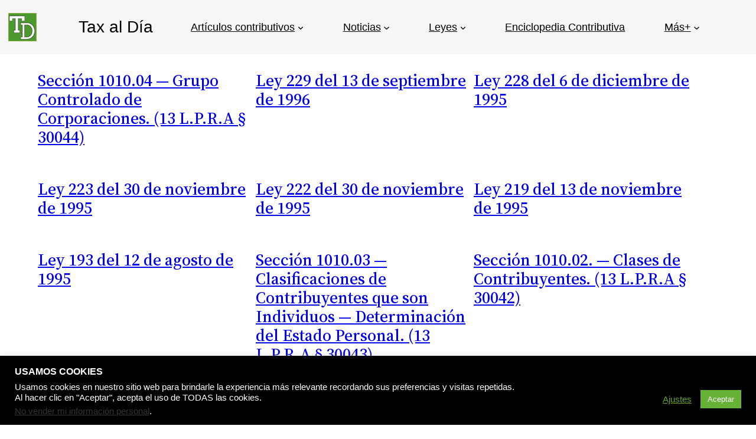

--- FILE ---
content_type: text/html; charset=UTF-8
request_url: https://www.taxaldia.com/legal/page/12/
body_size: 14666
content:
<!DOCTYPE html>
<html lang="es" prefix="og: https://ogp.me/ns#">
<head>
<title>Leyes, reglamentos y jurisprudencia contributiva &raquo; Page 12 of 13 &raquo; Tax al Día</title>
<meta charset="UTF-8" />
<meta name="viewport" content="width=device-width, initial-scale=1" />
<meta name="robots" content="follow, noindex"/>
<meta property="og:locale" content="es_ES" />
<meta property="og:type" content="article" />
<meta property="og:title" content="Leyes, reglamentos y jurisprudencia contributiva &raquo; Page 12 of 13 &raquo; Tax al Día" />
<meta property="og:url" content="https://www.taxaldia.com/legal/page/12/" />
<meta property="og:site_name" content="Tax al Día" />
<meta property="article:publisher" content="https://www.facebook.com/taxaldia" />
<meta property="og:image" content="https://www.taxaldia.com/storage/2021/01/Socialmedialogo_taxaldia.png" />
<meta property="og:image:secure_url" content="https://www.taxaldia.com/storage/2021/01/Socialmedialogo_taxaldia.png" />
<meta property="og:image:width" content="1200" />
<meta property="og:image:height" content="630" />
<meta property="og:image:type" content="image/png" />
<meta name="twitter:card" content="summary_large_image" />
<meta name="twitter:title" content="Leyes, reglamentos y jurisprudencia contributiva &raquo; Page 12 of 13 &raquo; Tax al Día" />
<meta name="twitter:site" content="@sirchristian123@gmail.com" />
<meta name="twitter:image" content="https://www.taxaldia.com/storage/2021/01/Socialmedialogo_taxaldia.png" />
<meta name="twitter:label1" content="Páginas" />
<meta name="twitter:data1" content="122" />
<script type="application/ld+json" class="rank-math-schema">{"@context":"https://schema.org","@graph":[{"@type":"BreadcrumbList","@id":"https://www.taxaldia.com/legal/page/12/#breadcrumb","itemListElement":[{"@type":"ListItem","position":"1","item":{"@id":"https://www.taxaldia.com","name":"Inicio"}},{"@type":"ListItem","position":"2","item":{"@id":"https://www.taxaldia.com/legal/","name":"Leyes, reglamentos y jurisprudencia contributiva"}}]}]}</script>
<link rel="alternate" type="application/rss+xml" title="Tax al Día &raquo; Feed" href="https://www.taxaldia.com/feed/" />
<link rel="alternate" type="application/rss+xml" title="Tax al Día &raquo; Feed de los comentarios" href="https://www.taxaldia.com/comments/feed/" />
<link rel="alternate" type="application/rss+xml" title="Tax al Día &raquo; Categoría Leyes, reglamentos y jurisprudencia contributiva del feed" href="https://www.taxaldia.com/legal/feed/" />
<style >
.wp-block-site-logo{box-sizing:border-box;line-height:0}.wp-block-site-logo a{display:inline-block;line-height:0}.wp-block-site-logo.is-default-size img{height:auto;width:120px}.wp-block-site-logo img{height:auto;max-width:100%}.wp-block-site-logo a,.wp-block-site-logo img{border-radius:inherit}.wp-block-site-logo.aligncenter{margin-left:auto;margin-right:auto;text-align:center}.wp-block-site-logo.is-style-rounded{border-radius:9999px}
</style>
<style >
.wp-block-site-title a{color:inherit}
.wp-block-site-title{font-family: var(--wp--preset--font-family--system-font);font-size: var(--wp--preset--font-size--medium);font-style: italic;font-weight: normal;line-height: var(--wp--custom--typography--line-height--normal);}
</style>
<style >
.wp-block-navigation .wp-block-navigation-item__label{overflow-wrap:break-word}.wp-block-navigation .wp-block-navigation-item__description{display:none}
</style>

<link rel="stylesheet" type="text/css" href="//www.taxaldia.com/core/cache/wpfc-minified/d5fjog4r/hkky7.css" media="all"/>
<style >
.wp-block-navigation a:where(:not(.wp-element-button)){color: inherit;}
</style>
<style >
.wp-block-columns{align-items:normal!important;box-sizing:border-box;display:flex;flex-wrap:wrap!important}@media (min-width:782px){.wp-block-columns{flex-wrap:nowrap!important}}.wp-block-columns.are-vertically-aligned-top{align-items:flex-start}.wp-block-columns.are-vertically-aligned-center{align-items:center}.wp-block-columns.are-vertically-aligned-bottom{align-items:flex-end}@media (max-width:781px){.wp-block-columns:not(.is-not-stacked-on-mobile)>.wp-block-column{flex-basis:100%!important}}@media (min-width:782px){.wp-block-columns:not(.is-not-stacked-on-mobile)>.wp-block-column{flex-basis:0;flex-grow:1}.wp-block-columns:not(.is-not-stacked-on-mobile)>.wp-block-column[style*=flex-basis]{flex-grow:0}}.wp-block-columns.is-not-stacked-on-mobile{flex-wrap:nowrap!important}.wp-block-columns.is-not-stacked-on-mobile>.wp-block-column{flex-basis:0;flex-grow:1}.wp-block-columns.is-not-stacked-on-mobile>.wp-block-column[style*=flex-basis]{flex-grow:0}:where(.wp-block-columns){margin-bottom:1.75em}:where(.wp-block-columns.has-background){padding:1.25em 2.375em}.wp-block-column{flex-grow:1;min-width:0;overflow-wrap:break-word;word-break:break-word}.wp-block-column.is-vertically-aligned-top{align-self:flex-start}.wp-block-column.is-vertically-aligned-center{align-self:center}.wp-block-column.is-vertically-aligned-bottom{align-self:flex-end}.wp-block-column.is-vertically-aligned-stretch{align-self:stretch}.wp-block-column.is-vertically-aligned-bottom,.wp-block-column.is-vertically-aligned-center,.wp-block-column.is-vertically-aligned-top{width:100%}
</style>
<style >
.wp-block-template-part.has-background{margin-bottom:0;margin-top:0;padding:1.25em 2.375em}
</style>
<style >
.wp-block-group{box-sizing:border-box}
</style>
<style >
:where(.wp-block-group.has-background){padding:1.25em 2.375em}
</style>
<style >
.wp-block-post-featured-image{margin-left:0;margin-right:0}.wp-block-post-featured-image a{display:block;height:100%}.wp-block-post-featured-image img{box-sizing:border-box;height:auto;max-width:100%;vertical-align:bottom;width:100%}.wp-block-post-featured-image.alignfull img,.wp-block-post-featured-image.alignwide img{width:100%}.wp-block-post-featured-image .wp-block-post-featured-image__overlay.has-background-dim{background-color:#000;inset:0;position:absolute}.wp-block-post-featured-image{position:relative}.wp-block-post-featured-image .wp-block-post-featured-image__overlay.has-background-gradient{background-color:transparent}.wp-block-post-featured-image .wp-block-post-featured-image__overlay.has-background-dim-0{opacity:0}.wp-block-post-featured-image .wp-block-post-featured-image__overlay.has-background-dim-10{opacity:.1}.wp-block-post-featured-image .wp-block-post-featured-image__overlay.has-background-dim-20{opacity:.2}.wp-block-post-featured-image .wp-block-post-featured-image__overlay.has-background-dim-30{opacity:.3}.wp-block-post-featured-image .wp-block-post-featured-image__overlay.has-background-dim-40{opacity:.4}.wp-block-post-featured-image .wp-block-post-featured-image__overlay.has-background-dim-50{opacity:.5}.wp-block-post-featured-image .wp-block-post-featured-image__overlay.has-background-dim-60{opacity:.6}.wp-block-post-featured-image .wp-block-post-featured-image__overlay.has-background-dim-70{opacity:.7}.wp-block-post-featured-image .wp-block-post-featured-image__overlay.has-background-dim-80{opacity:.8}.wp-block-post-featured-image .wp-block-post-featured-image__overlay.has-background-dim-90{opacity:.9}.wp-block-post-featured-image .wp-block-post-featured-image__overlay.has-background-dim-100{opacity:1}.wp-block-post-featured-image:where(.alignleft,.alignright){width:100%}
</style>
<style >
.wp-block-post-title{box-sizing:border-box;word-break:break-word}.wp-block-post-title a{display:inline-block}
.wp-block-post-title{font-family: var(--wp--preset--font-family--source-serif-pro);font-size: var(--wp--custom--typography--font-size--gigantic);font-weight: 300;line-height: var(--wp--custom--typography--line-height--tiny);}
</style>
<style >
.wp-block-post-template{list-style:none;margin-bottom:0;margin-top:0;max-width:100%;padding:0}.wp-block-post-template.wp-block-post-template{background:none}.wp-block-post-template.is-flex-container{display:flex;flex-direction:row;flex-wrap:wrap;gap:1.25em}.wp-block-post-template.is-flex-container>li{margin:0;width:100%}@media (min-width:600px){.wp-block-post-template.is-flex-container.is-flex-container.columns-2>li{width:calc(50% - .625em)}.wp-block-post-template.is-flex-container.is-flex-container.columns-3>li{width:calc(33.33333% - .83333em)}.wp-block-post-template.is-flex-container.is-flex-container.columns-4>li{width:calc(25% - .9375em)}.wp-block-post-template.is-flex-container.is-flex-container.columns-5>li{width:calc(20% - 1em)}.wp-block-post-template.is-flex-container.is-flex-container.columns-6>li{width:calc(16.66667% - 1.04167em)}}@media (max-width:600px){.wp-block-post-template-is-layout-grid.wp-block-post-template-is-layout-grid.wp-block-post-template-is-layout-grid.wp-block-post-template-is-layout-grid{grid-template-columns:1fr}}.wp-block-post-template-is-layout-constrained>li>.alignright,.wp-block-post-template-is-layout-flow>li>.alignright{-webkit-margin-start:2em;-webkit-margin-end:0;float:right;margin-inline-end:0;margin-inline-start:2em}.wp-block-post-template-is-layout-constrained>li>.alignleft,.wp-block-post-template-is-layout-flow>li>.alignleft{-webkit-margin-start:0;-webkit-margin-end:2em;float:left;margin-inline-end:2em;margin-inline-start:0}.wp-block-post-template-is-layout-constrained>li>.aligncenter,.wp-block-post-template-is-layout-flow>li>.aligncenter{-webkit-margin-start:auto;-webkit-margin-end:auto;margin-inline-end:auto;margin-inline-start:auto}
</style>
<style >
.wp-block-query-pagination>.wp-block-query-pagination-next,.wp-block-query-pagination>.wp-block-query-pagination-numbers,.wp-block-query-pagination>.wp-block-query-pagination-previous{margin-bottom:.5em;margin-right:.5em}.wp-block-query-pagination>.wp-block-query-pagination-next:last-child,.wp-block-query-pagination>.wp-block-query-pagination-numbers:last-child,.wp-block-query-pagination>.wp-block-query-pagination-previous:last-child{margin-right:0}.wp-block-query-pagination.is-content-justification-space-between>.wp-block-query-pagination-next:last-of-type{-webkit-margin-start:auto;margin-inline-start:auto}.wp-block-query-pagination.is-content-justification-space-between>.wp-block-query-pagination-previous:first-child{-webkit-margin-end:auto;margin-inline-end:auto}.wp-block-query-pagination .wp-block-query-pagination-previous-arrow{display:inline-block;margin-right:1ch}.wp-block-query-pagination .wp-block-query-pagination-previous-arrow:not(.is-arrow-chevron){transform:scaleX(1)}.wp-block-query-pagination .wp-block-query-pagination-next-arrow{display:inline-block;margin-left:1ch}.wp-block-query-pagination .wp-block-query-pagination-next-arrow:not(.is-arrow-chevron){transform:scaleX(1)}.wp-block-query-pagination.aligncenter{justify-content:center}
</style>
<style >
.is-small-text{font-size:.875em}.is-regular-text{font-size:1em}.is-large-text{font-size:2.25em}.is-larger-text{font-size:3em}.has-drop-cap:not(:focus):first-letter{float:left;font-size:8.4em;font-style:normal;font-weight:100;line-height:.68;margin:.05em .1em 0 0;text-transform:uppercase}body.rtl .has-drop-cap:not(:focus):first-letter{float:none;margin-left:.1em}p.has-drop-cap.has-background{overflow:hidden}p.has-background{padding:1.25em 2.375em}:where(p.has-text-color:not(.has-link-color)) a{color:inherit}p.has-text-align-left[style*="writing-mode:vertical-lr"],p.has-text-align-right[style*="writing-mode:vertical-rl"]{rotate:180deg}
</style>
<style >
h1.has-background,h2.has-background,h3.has-background,h4.has-background,h5.has-background,h6.has-background{padding:1.25em 2.375em}h1.has-text-align-left[style*=writing-mode]:where([style*=vertical-lr]),h1.has-text-align-right[style*=writing-mode]:where([style*=vertical-rl]),h2.has-text-align-left[style*=writing-mode]:where([style*=vertical-lr]),h2.has-text-align-right[style*=writing-mode]:where([style*=vertical-rl]),h3.has-text-align-left[style*=writing-mode]:where([style*=vertical-lr]),h3.has-text-align-right[style*=writing-mode]:where([style*=vertical-rl]),h4.has-text-align-left[style*=writing-mode]:where([style*=vertical-lr]),h4.has-text-align-right[style*=writing-mode]:where([style*=vertical-rl]),h5.has-text-align-left[style*=writing-mode]:where([style*=vertical-lr]),h5.has-text-align-right[style*=writing-mode]:where([style*=vertical-rl]),h6.has-text-align-left[style*=writing-mode]:where([style*=vertical-lr]),h6.has-text-align-right[style*=writing-mode]:where([style*=vertical-rl]){rotate:180deg}
</style>
<style >
:root{--wp-admin-theme-color:#007cba;--wp-admin-theme-color--rgb:0,124,186;--wp-admin-theme-color-darker-10:#006ba1;--wp-admin-theme-color-darker-10--rgb:0,107,161;--wp-admin-theme-color-darker-20:#005a87;--wp-admin-theme-color-darker-20--rgb:0,90,135;--wp-admin-border-width-focus:2px;--wp-block-synced-color:#7a00df;--wp-block-synced-color--rgb:122,0,223}@media (min-resolution:192dpi){:root{--wp-admin-border-width-focus:1.5px}}.wp-element-button{cursor:pointer}:root{--wp--preset--font-size--normal:16px;--wp--preset--font-size--huge:42px}:root .has-very-light-gray-background-color{background-color:#eee}:root .has-very-dark-gray-background-color{background-color:#313131}:root .has-very-light-gray-color{color:#eee}:root .has-very-dark-gray-color{color:#313131}:root .has-vivid-green-cyan-to-vivid-cyan-blue-gradient-background{background:linear-gradient(135deg,#00d084,#0693e3)}:root .has-purple-crush-gradient-background{background:linear-gradient(135deg,#34e2e4,#4721fb 50%,#ab1dfe)}:root .has-hazy-dawn-gradient-background{background:linear-gradient(135deg,#faaca8,#dad0ec)}:root .has-subdued-olive-gradient-background{background:linear-gradient(135deg,#fafae1,#67a671)}:root .has-atomic-cream-gradient-background{background:linear-gradient(135deg,#fdd79a,#004a59)}:root .has-nightshade-gradient-background{background:linear-gradient(135deg,#330968,#31cdcf)}:root .has-midnight-gradient-background{background:linear-gradient(135deg,#020381,#2874fc)}.has-regular-font-size{font-size:1em}.has-larger-font-size{font-size:2.625em}.has-normal-font-size{font-size:var(--wp--preset--font-size--normal)}.has-huge-font-size{font-size:var(--wp--preset--font-size--huge)}.has-text-align-center{text-align:center}.has-text-align-left{text-align:left}.has-text-align-right{text-align:right}#end-resizable-editor-section{display:none}.aligncenter{clear:both}.items-justified-left{justify-content:flex-start}.items-justified-center{justify-content:center}.items-justified-right{justify-content:flex-end}.items-justified-space-between{justify-content:space-between}.screen-reader-text{clip:rect(1px,1px,1px,1px);word-wrap:normal!important;border:0;-webkit-clip-path:inset(50%);clip-path:inset(50%);height:1px;margin:-1px;overflow:hidden;padding:0;position:absolute;width:1px}.screen-reader-text:focus{clip:auto!important;background-color:#ddd;-webkit-clip-path:none;clip-path:none;color:#444;display:block;font-size:1em;height:auto;left:5px;line-height:normal;padding:15px 23px 14px;text-decoration:none;top:5px;width:auto;z-index:100000}html :where(.has-border-color){border-style:solid}html :where([style*=border-top-color]){border-top-style:solid}html :where([style*=border-right-color]){border-right-style:solid}html :where([style*=border-bottom-color]){border-bottom-style:solid}html :where([style*=border-left-color]){border-left-style:solid}html :where([style*=border-width]){border-style:solid}html :where([style*=border-top-width]){border-top-style:solid}html :where([style*=border-right-width]){border-right-style:solid}html :where([style*=border-bottom-width]){border-bottom-style:solid}html :where([style*=border-left-width]){border-left-style:solid}html :where(img[class*=wp-image-]){height:auto;max-width:100%}:where(figure){margin:0 0 1em}html :where(.is-position-sticky){--wp-admin--admin-bar--position-offset:var(--wp-admin--admin-bar--height,0px)}@media screen and (max-width:600px){html :where(.is-position-sticky){--wp-admin--admin-bar--position-offset:0px}}
</style>

<link rel="stylesheet" type="text/css" href="//www.taxaldia.com/core/cache/wpfc-minified/ldulyt6m/hkky7.css" media="all"/>
<style >
body{--wp--preset--color--black: #000000;--wp--preset--color--cyan-bluish-gray: #abb8c3;--wp--preset--color--white: #ffffff;--wp--preset--color--pale-pink: #f78da7;--wp--preset--color--vivid-red: #cf2e2e;--wp--preset--color--luminous-vivid-orange: #ff6900;--wp--preset--color--luminous-vivid-amber: #fcb900;--wp--preset--color--light-green-cyan: #7bdcb5;--wp--preset--color--vivid-green-cyan: #00d084;--wp--preset--color--pale-cyan-blue: #8ed1fc;--wp--preset--color--vivid-cyan-blue: #0693e3;--wp--preset--color--vivid-purple: #9b51e0;--wp--preset--color--foreground: #000000;--wp--preset--color--background: #ffffff;--wp--preset--color--primary: #1a4548;--wp--preset--color--secondary: #ffe2c7;--wp--preset--color--tertiary: #F6F6F6;--wp--preset--gradient--vivid-cyan-blue-to-vivid-purple: linear-gradient(135deg,rgba(6,147,227,1) 0%,rgb(155,81,224) 100%);--wp--preset--gradient--light-green-cyan-to-vivid-green-cyan: linear-gradient(135deg,rgb(122,220,180) 0%,rgb(0,208,130) 100%);--wp--preset--gradient--luminous-vivid-amber-to-luminous-vivid-orange: linear-gradient(135deg,rgba(252,185,0,1) 0%,rgba(255,105,0,1) 100%);--wp--preset--gradient--luminous-vivid-orange-to-vivid-red: linear-gradient(135deg,rgba(255,105,0,1) 0%,rgb(207,46,46) 100%);--wp--preset--gradient--very-light-gray-to-cyan-bluish-gray: linear-gradient(135deg,rgb(238,238,238) 0%,rgb(169,184,195) 100%);--wp--preset--gradient--cool-to-warm-spectrum: linear-gradient(135deg,rgb(74,234,220) 0%,rgb(151,120,209) 20%,rgb(207,42,186) 40%,rgb(238,44,130) 60%,rgb(251,105,98) 80%,rgb(254,248,76) 100%);--wp--preset--gradient--blush-light-purple: linear-gradient(135deg,rgb(255,206,236) 0%,rgb(152,150,240) 100%);--wp--preset--gradient--blush-bordeaux: linear-gradient(135deg,rgb(254,205,165) 0%,rgb(254,45,45) 50%,rgb(107,0,62) 100%);--wp--preset--gradient--luminous-dusk: linear-gradient(135deg,rgb(255,203,112) 0%,rgb(199,81,192) 50%,rgb(65,88,208) 100%);--wp--preset--gradient--pale-ocean: linear-gradient(135deg,rgb(255,245,203) 0%,rgb(182,227,212) 50%,rgb(51,167,181) 100%);--wp--preset--gradient--electric-grass: linear-gradient(135deg,rgb(202,248,128) 0%,rgb(113,206,126) 100%);--wp--preset--gradient--midnight: linear-gradient(135deg,rgb(2,3,129) 0%,rgb(40,116,252) 100%);--wp--preset--gradient--vertical-secondary-to-tertiary: linear-gradient(to bottom,var(--wp--preset--color--secondary) 0%,var(--wp--preset--color--tertiary) 100%);--wp--preset--gradient--vertical-secondary-to-background: linear-gradient(to bottom,var(--wp--preset--color--secondary) 0%,var(--wp--preset--color--background) 100%);--wp--preset--gradient--vertical-tertiary-to-background: linear-gradient(to bottom,var(--wp--preset--color--tertiary) 0%,var(--wp--preset--color--background) 100%);--wp--preset--gradient--diagonal-primary-to-foreground: linear-gradient(to bottom right,var(--wp--preset--color--primary) 0%,var(--wp--preset--color--foreground) 100%);--wp--preset--gradient--diagonal-secondary-to-background: linear-gradient(to bottom right,var(--wp--preset--color--secondary) 50%,var(--wp--preset--color--background) 50%);--wp--preset--gradient--diagonal-background-to-secondary: linear-gradient(to bottom right,var(--wp--preset--color--background) 50%,var(--wp--preset--color--secondary) 50%);--wp--preset--gradient--diagonal-tertiary-to-background: linear-gradient(to bottom right,var(--wp--preset--color--tertiary) 50%,var(--wp--preset--color--background) 50%);--wp--preset--gradient--diagonal-background-to-tertiary: linear-gradient(to bottom right,var(--wp--preset--color--background) 50%,var(--wp--preset--color--tertiary) 50%);--wp--preset--font-size--small: 1rem;--wp--preset--font-size--medium: 1.125rem;--wp--preset--font-size--large: 1.75rem;--wp--preset--font-size--x-large: clamp(1.75rem, 3vw, 2.25rem);--wp--preset--font-family--system-font: -apple-system,BlinkMacSystemFont,"Segoe UI",Roboto,Oxygen-Sans,Ubuntu,Cantarell,"Helvetica Neue",sans-serif;--wp--preset--font-family--source-serif-pro: "Source Serif Pro", serif;--wp--preset--spacing--20: 0.44rem;--wp--preset--spacing--30: 0.67rem;--wp--preset--spacing--40: 1rem;--wp--preset--spacing--50: 1.5rem;--wp--preset--spacing--60: 2.25rem;--wp--preset--spacing--70: 3.38rem;--wp--preset--spacing--80: 5.06rem;--wp--preset--shadow--natural: 6px 6px 9px rgba(0, 0, 0, 0.2);--wp--preset--shadow--deep: 12px 12px 50px rgba(0, 0, 0, 0.4);--wp--preset--shadow--sharp: 6px 6px 0px rgba(0, 0, 0, 0.2);--wp--preset--shadow--outlined: 6px 6px 0px -3px rgba(255, 255, 255, 1), 6px 6px rgba(0, 0, 0, 1);--wp--preset--shadow--crisp: 6px 6px 0px rgba(0, 0, 0, 1);--wp--custom--spacing--small: max(1.25rem, 5vw);--wp--custom--spacing--medium: clamp(2rem, 8vw, calc(4 * var(--wp--style--block-gap)));--wp--custom--spacing--large: clamp(4rem, 10vw, 8rem);--wp--custom--spacing--outer: var(--wp--custom--spacing--small, 1.25rem);--wp--custom--typography--font-size--huge: clamp(2.25rem, 4vw, 2.75rem);--wp--custom--typography--font-size--gigantic: clamp(2.75rem, 6vw, 3.25rem);--wp--custom--typography--font-size--colossal: clamp(3.25rem, 8vw, 6.25rem);--wp--custom--typography--line-height--tiny: 1.15;--wp--custom--typography--line-height--small: 1.2;--wp--custom--typography--line-height--medium: 1.4;--wp--custom--typography--line-height--normal: 1.6;}body { margin: 0;--wp--style--global--content-size: 650px;--wp--style--global--wide-size: 1000px; }.wp-site-blocks > .alignleft { float: left; margin-right: 2em; }.wp-site-blocks > .alignright { float: right; margin-left: 2em; }.wp-site-blocks > .aligncenter { justify-content: center; margin-left: auto; margin-right: auto; }:where(.wp-site-blocks) > * { margin-block-start: 1.5rem; margin-block-end: 0; }:where(.wp-site-blocks) > :first-child:first-child { margin-block-start: 0; }:where(.wp-site-blocks) > :last-child:last-child { margin-block-end: 0; }body { --wp--style--block-gap: 1.5rem; }:where(body .is-layout-flow)  > :first-child:first-child{margin-block-start: 0;}:where(body .is-layout-flow)  > :last-child:last-child{margin-block-end: 0;}:where(body .is-layout-flow)  > *{margin-block-start: 1.5rem;margin-block-end: 0;}:where(body .is-layout-constrained)  > :first-child:first-child{margin-block-start: 0;}:where(body .is-layout-constrained)  > :last-child:last-child{margin-block-end: 0;}:where(body .is-layout-constrained)  > *{margin-block-start: 1.5rem;margin-block-end: 0;}:where(body .is-layout-flex) {gap: 1.5rem;}:where(body .is-layout-grid) {gap: 1.5rem;}body .is-layout-flow > .alignleft{float: left;margin-inline-start: 0;margin-inline-end: 2em;}body .is-layout-flow > .alignright{float: right;margin-inline-start: 2em;margin-inline-end: 0;}body .is-layout-flow > .aligncenter{margin-left: auto !important;margin-right: auto !important;}body .is-layout-constrained > .alignleft{float: left;margin-inline-start: 0;margin-inline-end: 2em;}body .is-layout-constrained > .alignright{float: right;margin-inline-start: 2em;margin-inline-end: 0;}body .is-layout-constrained > .aligncenter{margin-left: auto !important;margin-right: auto !important;}body .is-layout-constrained > :where(:not(.alignleft):not(.alignright):not(.alignfull)){max-width: var(--wp--style--global--content-size);margin-left: auto !important;margin-right: auto !important;}body .is-layout-constrained > .alignwide{max-width: var(--wp--style--global--wide-size);}body .is-layout-flex{display: flex;}body .is-layout-flex{flex-wrap: wrap;align-items: center;}body .is-layout-flex > *{margin: 0;}body .is-layout-grid{display: grid;}body .is-layout-grid > *{margin: 0;}body{background-color: var(--wp--preset--color--background);color: var(--wp--preset--color--foreground);font-family: var(--wp--preset--font-family--system-font);font-size: var(--wp--preset--font-size--medium);line-height: var(--wp--custom--typography--line-height--normal);padding-top: 0px;padding-right: 0px;padding-bottom: 0px;padding-left: 0px;}a:where(:not(.wp-element-button)){color: var(--wp--preset--color--foreground);text-decoration: underline;}h1{font-family: var(--wp--preset--font-family--source-serif-pro);font-size: var(--wp--custom--typography--font-size--colossal);font-weight: 300;line-height: var(--wp--custom--typography--line-height--tiny);}h2{font-family: var(--wp--preset--font-family--source-serif-pro);font-size: var(--wp--custom--typography--font-size--gigantic);font-weight: 300;line-height: var(--wp--custom--typography--line-height--small);}h3{font-family: var(--wp--preset--font-family--source-serif-pro);font-size: var(--wp--custom--typography--font-size--huge);font-weight: 300;line-height: var(--wp--custom--typography--line-height--tiny);}h4{font-family: var(--wp--preset--font-family--source-serif-pro);font-size: var(--wp--preset--font-size--x-large);font-weight: 300;line-height: var(--wp--custom--typography--line-height--tiny);}h5{font-family: var(--wp--preset--font-family--system-font);font-size: var(--wp--preset--font-size--medium);font-weight: 700;line-height: var(--wp--custom--typography--line-height--normal);text-transform: uppercase;}h6{font-family: var(--wp--preset--font-family--system-font);font-size: var(--wp--preset--font-size--medium);font-weight: 400;line-height: var(--wp--custom--typography--line-height--normal);text-transform: uppercase;}.wp-element-button, .wp-block-button__link{background-color: #32373c;border-width: 0;color: #fff;font-family: inherit;font-size: inherit;line-height: inherit;padding: calc(0.667em + 2px) calc(1.333em + 2px);text-decoration: none;}.has-black-color{color: var(--wp--preset--color--black) !important;}.has-cyan-bluish-gray-color{color: var(--wp--preset--color--cyan-bluish-gray) !important;}.has-white-color{color: var(--wp--preset--color--white) !important;}.has-pale-pink-color{color: var(--wp--preset--color--pale-pink) !important;}.has-vivid-red-color{color: var(--wp--preset--color--vivid-red) !important;}.has-luminous-vivid-orange-color{color: var(--wp--preset--color--luminous-vivid-orange) !important;}.has-luminous-vivid-amber-color{color: var(--wp--preset--color--luminous-vivid-amber) !important;}.has-light-green-cyan-color{color: var(--wp--preset--color--light-green-cyan) !important;}.has-vivid-green-cyan-color{color: var(--wp--preset--color--vivid-green-cyan) !important;}.has-pale-cyan-blue-color{color: var(--wp--preset--color--pale-cyan-blue) !important;}.has-vivid-cyan-blue-color{color: var(--wp--preset--color--vivid-cyan-blue) !important;}.has-vivid-purple-color{color: var(--wp--preset--color--vivid-purple) !important;}.has-foreground-color{color: var(--wp--preset--color--foreground) !important;}.has-background-color{color: var(--wp--preset--color--background) !important;}.has-primary-color{color: var(--wp--preset--color--primary) !important;}.has-secondary-color{color: var(--wp--preset--color--secondary) !important;}.has-tertiary-color{color: var(--wp--preset--color--tertiary) !important;}.has-black-background-color{background-color: var(--wp--preset--color--black) !important;}.has-cyan-bluish-gray-background-color{background-color: var(--wp--preset--color--cyan-bluish-gray) !important;}.has-white-background-color{background-color: var(--wp--preset--color--white) !important;}.has-pale-pink-background-color{background-color: var(--wp--preset--color--pale-pink) !important;}.has-vivid-red-background-color{background-color: var(--wp--preset--color--vivid-red) !important;}.has-luminous-vivid-orange-background-color{background-color: var(--wp--preset--color--luminous-vivid-orange) !important;}.has-luminous-vivid-amber-background-color{background-color: var(--wp--preset--color--luminous-vivid-amber) !important;}.has-light-green-cyan-background-color{background-color: var(--wp--preset--color--light-green-cyan) !important;}.has-vivid-green-cyan-background-color{background-color: var(--wp--preset--color--vivid-green-cyan) !important;}.has-pale-cyan-blue-background-color{background-color: var(--wp--preset--color--pale-cyan-blue) !important;}.has-vivid-cyan-blue-background-color{background-color: var(--wp--preset--color--vivid-cyan-blue) !important;}.has-vivid-purple-background-color{background-color: var(--wp--preset--color--vivid-purple) !important;}.has-foreground-background-color{background-color: var(--wp--preset--color--foreground) !important;}.has-background-background-color{background-color: var(--wp--preset--color--background) !important;}.has-primary-background-color{background-color: var(--wp--preset--color--primary) !important;}.has-secondary-background-color{background-color: var(--wp--preset--color--secondary) !important;}.has-tertiary-background-color{background-color: var(--wp--preset--color--tertiary) !important;}.has-black-border-color{border-color: var(--wp--preset--color--black) !important;}.has-cyan-bluish-gray-border-color{border-color: var(--wp--preset--color--cyan-bluish-gray) !important;}.has-white-border-color{border-color: var(--wp--preset--color--white) !important;}.has-pale-pink-border-color{border-color: var(--wp--preset--color--pale-pink) !important;}.has-vivid-red-border-color{border-color: var(--wp--preset--color--vivid-red) !important;}.has-luminous-vivid-orange-border-color{border-color: var(--wp--preset--color--luminous-vivid-orange) !important;}.has-luminous-vivid-amber-border-color{border-color: var(--wp--preset--color--luminous-vivid-amber) !important;}.has-light-green-cyan-border-color{border-color: var(--wp--preset--color--light-green-cyan) !important;}.has-vivid-green-cyan-border-color{border-color: var(--wp--preset--color--vivid-green-cyan) !important;}.has-pale-cyan-blue-border-color{border-color: var(--wp--preset--color--pale-cyan-blue) !important;}.has-vivid-cyan-blue-border-color{border-color: var(--wp--preset--color--vivid-cyan-blue) !important;}.has-vivid-purple-border-color{border-color: var(--wp--preset--color--vivid-purple) !important;}.has-foreground-border-color{border-color: var(--wp--preset--color--foreground) !important;}.has-background-border-color{border-color: var(--wp--preset--color--background) !important;}.has-primary-border-color{border-color: var(--wp--preset--color--primary) !important;}.has-secondary-border-color{border-color: var(--wp--preset--color--secondary) !important;}.has-tertiary-border-color{border-color: var(--wp--preset--color--tertiary) !important;}.has-vivid-cyan-blue-to-vivid-purple-gradient-background{background: var(--wp--preset--gradient--vivid-cyan-blue-to-vivid-purple) !important;}.has-light-green-cyan-to-vivid-green-cyan-gradient-background{background: var(--wp--preset--gradient--light-green-cyan-to-vivid-green-cyan) !important;}.has-luminous-vivid-amber-to-luminous-vivid-orange-gradient-background{background: var(--wp--preset--gradient--luminous-vivid-amber-to-luminous-vivid-orange) !important;}.has-luminous-vivid-orange-to-vivid-red-gradient-background{background: var(--wp--preset--gradient--luminous-vivid-orange-to-vivid-red) !important;}.has-very-light-gray-to-cyan-bluish-gray-gradient-background{background: var(--wp--preset--gradient--very-light-gray-to-cyan-bluish-gray) !important;}.has-cool-to-warm-spectrum-gradient-background{background: var(--wp--preset--gradient--cool-to-warm-spectrum) !important;}.has-blush-light-purple-gradient-background{background: var(--wp--preset--gradient--blush-light-purple) !important;}.has-blush-bordeaux-gradient-background{background: var(--wp--preset--gradient--blush-bordeaux) !important;}.has-luminous-dusk-gradient-background{background: var(--wp--preset--gradient--luminous-dusk) !important;}.has-pale-ocean-gradient-background{background: var(--wp--preset--gradient--pale-ocean) !important;}.has-electric-grass-gradient-background{background: var(--wp--preset--gradient--electric-grass) !important;}.has-midnight-gradient-background{background: var(--wp--preset--gradient--midnight) !important;}.has-vertical-secondary-to-tertiary-gradient-background{background: var(--wp--preset--gradient--vertical-secondary-to-tertiary) !important;}.has-vertical-secondary-to-background-gradient-background{background: var(--wp--preset--gradient--vertical-secondary-to-background) !important;}.has-vertical-tertiary-to-background-gradient-background{background: var(--wp--preset--gradient--vertical-tertiary-to-background) !important;}.has-diagonal-primary-to-foreground-gradient-background{background: var(--wp--preset--gradient--diagonal-primary-to-foreground) !important;}.has-diagonal-secondary-to-background-gradient-background{background: var(--wp--preset--gradient--diagonal-secondary-to-background) !important;}.has-diagonal-background-to-secondary-gradient-background{background: var(--wp--preset--gradient--diagonal-background-to-secondary) !important;}.has-diagonal-tertiary-to-background-gradient-background{background: var(--wp--preset--gradient--diagonal-tertiary-to-background) !important;}.has-diagonal-background-to-tertiary-gradient-background{background: var(--wp--preset--gradient--diagonal-background-to-tertiary) !important;}.has-small-font-size{font-size: var(--wp--preset--font-size--small) !important;}.has-medium-font-size{font-size: var(--wp--preset--font-size--medium) !important;}.has-large-font-size{font-size: var(--wp--preset--font-size--large) !important;}.has-x-large-font-size{font-size: var(--wp--preset--font-size--x-large) !important;}.has-system-font-font-family{font-family: var(--wp--preset--font-family--system-font) !important;}.has-source-serif-pro-font-family{font-family: var(--wp--preset--font-family--source-serif-pro) !important;}
.term-letters li{
display: inline;
list-style-image: none;
list-style-type: none;
padding-right: 2.5%;
justify-content: center;
}
.term-letters ul{
list-style-image: none;
list-style-type: none;
justify-content: center;
}
.featured-img-archive img{
width: 1000px;
height: 300px;
}
.sub-inc{
margin-left: 5%;
}
.sub-inc-inc{
margin-left: 10%;
}
.sub-inc-inc-inc{
margin-left: 15%;
}
.sub-inc-inc-inc-inc{
margin-left: 20%;
}
.sub-inc-inc-inc-inc-inc{
margin-left: 25%;
}
.sitettl a{
text-decoration: none;
}
</style>
<style >
.wp-elements-c339366d71c47f173208b9cdd95e1ad5 a{color:var(--wp--preset--color--foreground);}.wp-elements-dbc417a2f735653408eb997b5f6bc172 a{color:var(--wp--preset--color--foreground);}.wp-container-core-navigation-layout-1.wp-container-core-navigation-layout-1{flex-wrap:nowrap;gap:0;justify-content:space-between;}.wp-container-core-columns-layout-1.wp-container-core-columns-layout-1{flex-wrap:nowrap;}.wp-container-core-query-pagination-layout-1.wp-container-core-query-pagination-layout-1{justify-content:space-between;}.wp-elements-6897913f3ca7c17a5fdfd8fd3985a4ac a{color:var(--wp--preset--color--foreground);}.wp-container-core-columns-layout-2.wp-container-core-columns-layout-2{flex-wrap:nowrap;}.wp-elements-b97ffd0184a4eaddbc7674a1184ffe04 a{color:var(--wp--preset--color--background);}.wp-container-core-columns-layout-3.wp-container-core-columns-layout-3{flex-wrap:nowrap;}
</style>
<style >
.skip-link.screen-reader-text {
border: 0;
clip: rect(1px,1px,1px,1px);
clip-path: inset(50%);
height: 1px;
margin: -1px;
overflow: hidden;
padding: 0;
position: absolute !important;
width: 1px;
word-wrap: normal !important;
}
.skip-link.screen-reader-text:focus {
background-color: #eee;
clip: auto !important;
clip-path: none;
color: #444;
display: block;
font-size: 1em;
height: auto;
left: 5px;
line-height: normal;
padding: 15px 23px 14px;
text-decoration: none;
top: 5px;
width: auto;
z-index: 100000;
}
</style>







<link rel="stylesheet" type="text/css" href="//www.taxaldia.com/core/cache/wpfc-minified/95yzedpn/hud0k.css" media="all"/>
<style >
.tptn-left-thumbs a {
width: 48px;
height: 48px;
text-decoration: none;
}
.tptn-left-thumbs img {
width: 48px;
max-height: 48px;
margin: auto;
}
.tptn-left-thumbs .tptn_title {
width: 100%;
}
</style>


<link rel="stylesheet" type="text/css" href="//www.taxaldia.com/core/cache/wpfc-minified/k1jcsvqb/hud0k.css" media="all"/>
<script src='//www.taxaldia.com/core/cache/wpfc-minified/kblmqupk/hud0k.js' type="text/javascript"></script>




<script >
var Cli_Data = {"nn_cookie_ids":[],"cookielist":[],"non_necessary_cookies":[],"ccpaEnabled":"1","ccpaRegionBased":"","ccpaBarEnabled":"","strictlyEnabled":["necessary","obligatoire"],"ccpaType":"ccpa_gdpr","js_blocking":"","custom_integration":"","triggerDomRefresh":"","secure_cookies":""};
var cli_cookiebar_settings = {"animate_speed_hide":"500","animate_speed_show":"500","background":"#000000","border":"#b1a6a6c2","border_on":"","button_1_button_colour":"#66b237","button_1_button_hover":"#528e2c","button_1_link_colour":"#fff","button_1_as_button":"1","button_1_new_win":"","button_2_button_colour":"#333","button_2_button_hover":"#292929","button_2_link_colour":"#ffffff","button_2_as_button":"","button_2_hidebar":"","button_3_button_colour":"#000","button_3_button_hover":"#000000","button_3_link_colour":"#fff","button_3_as_button":"1","button_3_new_win":"","button_4_button_colour":"#000","button_4_button_hover":"#000000","button_4_link_colour":"#62a329","button_4_as_button":"","button_7_button_colour":"#61a229","button_7_button_hover":"#4e8221","button_7_link_colour":"#fff","button_7_as_button":"1","button_7_new_win":"","font_family":"inherit","header_fix":"","notify_animate_hide":"1","notify_animate_show":"1","notify_div_id":"#cookie-law-info-bar","notify_position_horizontal":"right","notify_position_vertical":"bottom","scroll_close":"","scroll_close_reload":"","accept_close_reload":"","reject_close_reload":"","showagain_tab":"","showagain_background":"#fff","showagain_border":"#000","showagain_div_id":"#cookie-law-info-again","showagain_x_position":"100px","text":"#ffffff","show_once_yn":"","show_once":"20000","logging_on":"","as_popup":"","popup_overlay":"","bar_heading_text":"Usamos Cookies","cookie_bar_as":"banner","popup_showagain_position":"bottom-right","widget_position":"left"};
var log_object = {"ajax_url":"https:\/\/www.taxaldia.com\/wp-admin\/admin-ajax.php"};
</script>
<script src='//www.taxaldia.com/core/cache/wpfc-minified/eh78m3en/hkky7.js' type="text/javascript"></script>

<script >
var ccpa_data = {"opt_out_prompt":"\u00bfRealmente quieres rechazar?","opt_out_confirm":"Confirmar","opt_out_cancel":"Cancelar"};
</script>
<script src='//www.taxaldia.com/core/cache/wpfc-minified/fr3d9fit/hkky7.js' type="text/javascript"></script>

<link rel="preconnect" href="https://fonts.googleapis.com">
<link rel="preconnect" href="https://fonts.gstatic.com">
<link href='https://fonts.googleapis.com/css2?display=swap&family=Open+Sans' rel='stylesheet'><script>
var lazyadsense=!1;
window.addEventListener("scroll",function(){(0!=document.documentElement.scrollTop&&!1===lazyadsense||0!=document.body.scrollTop&&!1===lazyadsense)&&(!function(){var e=document.createElement("script");
e.type="text/javascript",
e.async=!0,
e.crossorigin="anonymous",
e.src="https://pagead2.googlesyndication.com/pagead/js/adsbygoogle.js?client=ca-pub-3937580896223653";
var a=document.getElementsByTagName("script")[0];
a.parentNode.insertBefore(e,a)}(),
lazyadsense=!0)},!0); 
</script>
<script>
setTimeout(function(){  
var myAnalytics = document.createElement('script');
myAnalytics.setAttribute('src','https://www.googletagmanager.com/gtag/js?id=G-YXWR05NPVK');
document.head.appendChild(myAnalytics);
window.dataLayer = window.dataLayer || [];
function gtag(){dataLayer.push(arguments);}
gtag('js', new Date());
gtag('config', 'G-YXWR05NPVK');
},10000);
</script>		<script>
document.documentElement.className = document.documentElement.className.replace( 'no-js', 'js' );
</script>
<style>
.no-js img.lazyload { display: none; }
figure.wp-block-image img.lazyloading { min-width: 150px; }
.lazyload, .lazyloading { opacity: 0; }
.lazyloaded {
opacity: 1;
transition: opacity 400ms;
transition-delay: 0ms;
}
</style>
<style >
@font-face{font-family:"Source Serif Pro";font-style:normal;font-weight:200 900;font-display:fallback;src:url('https://www.taxaldia.com/core/views/70da61391b/assets/fonts/source-serif-pro/SourceSerif4Variable-Roman.ttf.woff2') format('woff2');font-stretch:normal;}
@font-face{font-family:"Source Serif Pro";font-style:italic;font-weight:200 900;font-display:fallback;src:url('https://www.taxaldia.com/core/views/70da61391b/assets/fonts/source-serif-pro/SourceSerif4Variable-Italic.ttf.woff2') format('woff2');font-stretch:normal;}
</style>
<link rel="icon" href="https://www.taxaldia.com/storage/2019/10/cropped-LOGOTAXALDIA_512-32x32.png" sizes="32x32" />
<link rel="icon" href="https://www.taxaldia.com/storage/2019/10/cropped-LOGOTAXALDIA_512-192x192.png" sizes="192x192" />
<link rel="apple-touch-icon" href="https://www.taxaldia.com/storage/2019/10/cropped-LOGOTAXALDIA_512-180x180.png" />
<meta name="msapplication-TileImage" content="https://www.taxaldia.com/storage/2019/10/cropped-LOGOTAXALDIA_512-270x270.png" />
<style  type="text/css">
p {color: #000000;font-family: 'Open Sans', sans-serif;font-style: normal;margin-left: 10px;margin-right: 10px;} h1 {} h2 {} h3 {} h4 {} h5 {} h6 {} 	</style>
</head>
<body class="archive paged category category-legal category-126 wp-custom-logo wp-embed-responsive paged-12 category-paged-12">
<div class="wp-site-blocks">
<div class="wp-block-group is-layout-constrained wp-block-group-is-layout-constrained" style="border-radius:2px;border-bottom-color:#c4cbd1;border-bottom-width:2px"><header class="alignfull wp-block-template-part">
<div class="wp-block-columns alignwide has-foreground-color has-tertiary-background-color has-text-color has-background has-link-color wp-elements-c339366d71c47f173208b9cdd95e1ad5 is-layout-flex wp-container-core-columns-layout-1 wp-block-columns-is-layout-flex" style="border-radius:2px;border-bottom-color:#c4cbd1;border-bottom-width:2px;padding-top:0.5%;padding-right:0.5%;padding-bottom:0.5%;padding-left:0.5%">
<div class="wp-block-column is-vertically-aligned-center is-layout-constrained wp-block-column-is-layout-constrained" style="padding-top:0;padding-right:0;padding-bottom:0;padding-left:0;flex-basis:5%"><div class="aligncenter is-style-default wp-block-site-logo"><a href="https://www.taxaldia.com/" class="custom-logo-link" rel="home"><img width="48" height="47"   alt="Tax al Día" decoding="async" data-srcset="https://www.taxaldia.com/storage/2019/10/cropped-cropped-LOGOTAXALDIA_512.png 512w, https://www.taxaldia.com/storage/2019/10/cropped-cropped-LOGOTAXALDIA_512-300x300.png 300w, https://www.taxaldia.com/storage/2019/10/cropped-cropped-LOGOTAXALDIA_512-150x150.png 150w, https://www.taxaldia.com/storage/2019/10/cropped-cropped-LOGOTAXALDIA_512-24x24.png 24w, https://www.taxaldia.com/storage/2019/10/cropped-cropped-LOGOTAXALDIA_512-36x36.png 36w, https://www.taxaldia.com/storage/2019/10/cropped-cropped-LOGOTAXALDIA_512-48x48.png 48w"  data-src="https://www.taxaldia.com/storage/2019/10/cropped-cropped-LOGOTAXALDIA_512.png" data-sizes="(max-width: 48px) 100vw, 48px" class="custom-logo lazyload" src="[data-uri]" /><noscript><img width="48" height="47" src="https://www.taxaldia.com/storage/2019/10/cropped-cropped-LOGOTAXALDIA_512.png" class="custom-logo" alt="Tax al Día" decoding="async" srcset="https://www.taxaldia.com/storage/2019/10/cropped-cropped-LOGOTAXALDIA_512.png 512w, https://www.taxaldia.com/storage/2019/10/cropped-cropped-LOGOTAXALDIA_512-300x300.png 300w, https://www.taxaldia.com/storage/2019/10/cropped-cropped-LOGOTAXALDIA_512-150x150.png 150w, https://www.taxaldia.com/storage/2019/10/cropped-cropped-LOGOTAXALDIA_512-24x24.png 24w, https://www.taxaldia.com/storage/2019/10/cropped-cropped-LOGOTAXALDIA_512-36x36.png 36w, https://www.taxaldia.com/storage/2019/10/cropped-cropped-LOGOTAXALDIA_512-48x48.png 48w" sizes="(max-width: 48px) 100vw, 48px" /></noscript></a></div></div>
<div class="wp-block-column is-vertically-aligned-center is-layout-constrained wp-block-column-is-layout-constrained" style="padding-top:0px;padding-right:0px;padding-bottom:0px;padding-left:0px;flex-basis:20%"><h1 style="font-style:normal;font-weight:500;line-height:1.5;" class="has-text-align-center has-link-color has-text-color has-foreground-color sitettl wp-block-site-title has-large-font-size wp-elements-dbc417a2f735653408eb997b5f6bc172"><a href="https://www.taxaldia.com" target="_self" rel="home">Tax al Día</a></h1></div>
<div class="wp-block-column is-vertically-aligned-center is-layout-flow wp-block-column-is-layout-flow" style="flex-basis:68%"><nav style="font-style:normal;font-weight:500;" class="is-responsive items-justified-space-between no-wrap wp-block-navigation is-content-justification-space-between is-nowrap is-layout-flex wp-container-core-navigation-layout-1 wp-block-navigation-is-layout-flex" aria-label="Navigation" 
data-wp-interactive
data-wp-context='{"core":{"navigation":{"overlayOpenedBy":[],"type":"overlay","roleAttribute":"","ariaLabel":"Men\u00fa"}}}'
><button aria-haspopup="true" aria-label="Open menu" class="wp-block-navigation__responsive-container-open " 
data-wp-on--click="actions.core.navigation.openMenuOnClick"
data-wp-on--keydown="actions.core.navigation.handleMenuKeydown"
><svg width="24" height="24" xmlns="http://www.w3.org/2000/svg" viewBox="0 0 24 24"><path d="M5 5v1.5h14V5H5zm0 7.8h14v-1.5H5v1.5zM5 19h14v-1.5H5V19z" /></svg></button>
<div class="wp-block-navigation__responsive-container  " style="" id="modal-1" 
data-wp-class--has-modal-open="selectors.core.navigation.isMenuOpen"
data-wp-class--is-menu-open="selectors.core.navigation.isMenuOpen"
data-wp-effect="effects.core.navigation.initMenu"
data-wp-on--keydown="actions.core.navigation.handleMenuKeydown"
data-wp-on--focusout="actions.core.navigation.handleMenuFocusout"
tabindex="-1"
>
<div class="wp-block-navigation__responsive-close" tabindex="-1">
<div class="wp-block-navigation__responsive-dialog" 
data-wp-bind--aria-modal="selectors.core.navigation.ariaModal"
data-wp-bind--aria-label="selectors.core.navigation.ariaLabel"
data-wp-bind--role="selectors.core.navigation.roleAttribute"
data-wp-effect="effects.core.navigation.focusFirstElement"
>
<button aria-label="Close menu" class="wp-block-navigation__responsive-container-close" 
data-wp-on--click="actions.core.navigation.closeMenuOnClick"
><svg xmlns="http://www.w3.org/2000/svg" viewBox="0 0 24 24" width="24" height="24" aria-hidden="true" focusable="false"><path d="M13 11.8l6.1-6.3-1-1-6.1 6.2-6.1-6.2-1 1 6.1 6.3-6.5 6.7 1 1 6.5-6.6 6.5 6.6 1-1z"></path></svg></button>
<div class="wp-block-navigation__responsive-container-content" id="modal-1-content">
<ul style="font-style:normal;font-weight:500;" class="wp-block-navigation__container is-responsive items-justified-space-between no-wrap wp-block-navigation"><li data-wp-context="{ &quot;core&quot;: { &quot;navigation&quot;: { &quot;submenuOpenedBy&quot;: {}, &quot;type&quot;: &quot;submenu&quot; } } }" data-wp-effect="effects.core.navigation.initMenu" data-wp-interactive data-wp-on--focusout="actions.core.navigation.handleMenuFocusout" data-wp-on--keydown="actions.core.navigation.handleMenuKeydown" data-wp-on--mouseenter="actions.core.navigation.openMenuOnHover" data-wp-on--mouseleave="actions.core.navigation.closeMenuOnHover" tabindex="-1" class=" wp-block-navigation-item has-child open-on-hover-click wp-block-navigation-submenu"><a class="wp-block-navigation-item__content" href="https://www.taxaldia.com/articulos-contributivos/">Artículos contributivos</a><button data-wp-bind--aria-expanded="selectors.core.navigation.isMenuOpen" data-wp-on--click="actions.core.navigation.toggleMenuOnClick" aria-label="Artículos contributivos submenu" class="wp-block-navigation__submenu-icon wp-block-navigation-submenu__toggle" aria-expanded="false"><svg xmlns="http://www.w3.org/2000/svg" width="12" height="12" viewBox="0 0 12 12" fill="none" aria-hidden="true" focusable="false"><path d="M1.50002 4L6.00002 8L10.5 4" stroke-width="1.5"></path></svg></button><ul data-wp-on--focus="actions.core.navigation.openMenuOnFocus" class="wp-block-navigation__submenu-container wp-block-navigation-submenu"><li class=" wp-block-navigation-item wp-block-navigation-link"><a class="wp-block-navigation-item__content"  href="https://www.taxaldia.com/articulos-contributivos/articulos-contributivos-puerto-rico/"><span class="wp-block-navigation-item__label">Artículos Contributivos de Puerto Rico</span></a></li></ul></li><li data-wp-context="{ &quot;core&quot;: { &quot;navigation&quot;: { &quot;submenuOpenedBy&quot;: {}, &quot;type&quot;: &quot;submenu&quot; } } }" data-wp-effect="effects.core.navigation.initMenu" data-wp-interactive data-wp-on--focusout="actions.core.navigation.handleMenuFocusout" data-wp-on--keydown="actions.core.navigation.handleMenuKeydown" data-wp-on--mouseenter="actions.core.navigation.openMenuOnHover" data-wp-on--mouseleave="actions.core.navigation.closeMenuOnHover" tabindex="-1" class=" wp-block-navigation-item has-child open-on-hover-click wp-block-navigation-submenu"><a class="wp-block-navigation-item__content" href="https://www.taxaldia.com/noticias/">Noticias</a><button data-wp-bind--aria-expanded="selectors.core.navigation.isMenuOpen" data-wp-on--click="actions.core.navigation.toggleMenuOnClick" aria-label="Noticias submenu" class="wp-block-navigation__submenu-icon wp-block-navigation-submenu__toggle" aria-expanded="false"><svg xmlns="http://www.w3.org/2000/svg" width="12" height="12" viewBox="0 0 12 12" fill="none" aria-hidden="true" focusable="false"><path d="M1.50002 4L6.00002 8L10.5 4" stroke-width="1.5"></path></svg></button><ul data-wp-on--focus="actions.core.navigation.openMenuOnFocus" class="wp-block-navigation__submenu-container wp-block-navigation-submenu"><li class=" wp-block-navigation-item wp-block-navigation-link"><a class="wp-block-navigation-item__content"  href="https://www.taxaldia.com/noticias/noticias-de-puerto-rico/"><span class="wp-block-navigation-item__label">Noticias de Puerto Rico</span></a></li></ul></li><li data-wp-context="{ &quot;core&quot;: { &quot;navigation&quot;: { &quot;submenuOpenedBy&quot;: {}, &quot;type&quot;: &quot;submenu&quot; } } }" data-wp-effect="effects.core.navigation.initMenu" data-wp-interactive data-wp-on--focusout="actions.core.navigation.handleMenuFocusout" data-wp-on--keydown="actions.core.navigation.handleMenuKeydown" data-wp-on--mouseenter="actions.core.navigation.openMenuOnHover" data-wp-on--mouseleave="actions.core.navigation.closeMenuOnHover" tabindex="-1" class=" wp-block-navigation-item has-child open-on-hover-click wp-block-navigation-submenu"><a class="wp-block-navigation-item__content" href="https://www.taxaldia.com/legal" rel="https://www.taxaldia.com/legal" title="Leyes">Leyes</a><button data-wp-bind--aria-expanded="selectors.core.navigation.isMenuOpen" data-wp-on--click="actions.core.navigation.toggleMenuOnClick" aria-label="Leyes submenu" class="wp-block-navigation__submenu-icon wp-block-navigation-submenu__toggle" aria-expanded="false"><svg xmlns="http://www.w3.org/2000/svg" width="12" height="12" viewBox="0 0 12 12" fill="none" aria-hidden="true" focusable="false"><path d="M1.50002 4L6.00002 8L10.5 4" stroke-width="1.5"></path></svg></button><ul data-wp-on--focus="actions.core.navigation.openMenuOnFocus" class="wp-block-navigation__submenu-container wp-block-navigation-submenu"><li class=" wp-block-navigation-item wp-block-navigation-link"><a class="wp-block-navigation-item__content"  href="https://www.taxaldia.com/legal/ley/"><span class="wp-block-navigation-item__label">Leyes Contributivas</span></a></li><li class=" wp-block-navigation-item wp-block-navigation-link"><a class="wp-block-navigation-item__content"  href="https://www.taxaldia.com/legal/cri-pr/"><span class="wp-block-navigation-item__label">Código de Rentas Internas</span></a></li></ul></li><li class=" wp-block-navigation-item wp-block-navigation-link"><a class="wp-block-navigation-item__content"  href="https://www.taxaldia.com/enciclopedia-contributiva/"><span class="wp-block-navigation-item__label">Enciclopedia Contributiva</span></a></li><li data-wp-context="{ &quot;core&quot;: { &quot;navigation&quot;: { &quot;submenuOpenedBy&quot;: {}, &quot;type&quot;: &quot;submenu&quot; } } }" data-wp-effect="effects.core.navigation.initMenu" data-wp-interactive data-wp-on--focusout="actions.core.navigation.handleMenuFocusout" data-wp-on--keydown="actions.core.navigation.handleMenuKeydown" data-wp-on--mouseenter="actions.core.navigation.openMenuOnHover" data-wp-on--mouseleave="actions.core.navigation.closeMenuOnHover" tabindex="-1" class=" wp-block-navigation-item has-child open-on-hover-click wp-block-navigation-submenu"><a class="wp-block-navigation-item__content" href="https://www.taxaldia.com/calculadoras/">Más+</a><button data-wp-bind--aria-expanded="selectors.core.navigation.isMenuOpen" data-wp-on--click="actions.core.navigation.toggleMenuOnClick" aria-label="Más+ submenu" class="wp-block-navigation__submenu-icon wp-block-navigation-submenu__toggle" aria-expanded="false"><svg xmlns="http://www.w3.org/2000/svg" width="12" height="12" viewBox="0 0 12 12" fill="none" aria-hidden="true" focusable="false"><path d="M1.50002 4L6.00002 8L10.5 4" stroke-width="1.5"></path></svg></button><ul data-wp-on--focus="actions.core.navigation.openMenuOnFocus" class="wp-block-navigation__submenu-container wp-block-navigation-submenu"><li class=" wp-block-navigation-item wp-block-navigation-link"><a class="wp-block-navigation-item__content"  href="https://www.taxaldia.com/calculadoras/"><span class="wp-block-navigation-item__label">Calculadoras</span></a></li><li class=" wp-block-navigation-item wp-block-navigation-link"><a class="wp-block-navigation-item__content"  href="https://www.taxaldia.com/quizzes/"><span class="wp-block-navigation-item__label">Quizzes</span></a></li></ul></li></ul>
</div>
</div>
</div>
</div></nav></div>
</div>
</header></div>
<main class="wp-block-query alignwide is-layout-flow wp-block-query-is-layout-flow"><ul class="is-flex-container columns-3 featured-img-archive wp-block-post-template is-layout-flow wp-block-post-template-is-layout-flow"><li class="wp-block-post post-4146 page type-page status-publish hentry category-codigos category-legal">
<h3 style="font-style:normal;font-weight:500;" class="alignwide wp-block-post-title has-large-font-size"><a href="https://www.taxaldia.com/legal/cri-pr/subtitulo-a/capitulo-1/seccion-1010-04/" target="_self" >Sección 1010.04 — Grupo Controlado de Corporaciones. (13 L.P.R.A § 30044)</a></h3>
</li><li class="wp-block-post post-4136 page type-page status-publish hentry category-ley category-legal">
<h3 style="font-style:normal;font-weight:500;" class="alignwide wp-block-post-title has-large-font-size"><a href="https://www.taxaldia.com/legal/ley/229-1996/" target="_self" >Ley 229 del 13 de septiembre de 1996</a></h3>
</li><li class="wp-block-post post-4132 page type-page status-publish hentry category-ley category-legal">
<h3 style="font-style:normal;font-weight:500;" class="alignwide wp-block-post-title has-large-font-size"><a href="https://www.taxaldia.com/legal/ley/228-1995/" target="_self" >Ley 228 del 6 de diciembre de 1995</a></h3>
</li><li class="wp-block-post post-4053 page type-page status-publish hentry category-ley category-legal">
<h3 style="font-style:normal;font-weight:500;" class="alignwide wp-block-post-title has-large-font-size"><a href="https://www.taxaldia.com/legal/ley/223-1995/" target="_self" >Ley 223 del 30 de noviembre de 1995</a></h3>
</li><li class="wp-block-post post-4049 page type-page status-publish hentry category-ley category-legal">
<h3 style="font-style:normal;font-weight:500;" class="alignwide wp-block-post-title has-large-font-size"><a href="https://www.taxaldia.com/legal/ley/222-1995/" target="_self" >Ley 222 del 30 de noviembre de 1995</a></h3>
</li><li class="wp-block-post post-4046 page type-page status-publish hentry category-ley category-legal">
<h3 style="font-style:normal;font-weight:500;" class="alignwide wp-block-post-title has-large-font-size"><a href="https://www.taxaldia.com/legal/ley/219-1995/" target="_self" >Ley 219 del 13 de noviembre de 1995</a></h3>
</li><li class="wp-block-post post-4002 page type-page status-publish hentry category-ley category-legal">
<h3 style="font-style:normal;font-weight:500;" class="alignwide wp-block-post-title has-large-font-size"><a href="https://www.taxaldia.com/legal/ley/193-1995/" target="_self" >Ley 193 del 12 de agosto de 1995</a></h3>
</li><li class="wp-block-post post-3999 page type-page status-publish hentry category-codigos category-legal">
<h3 style="font-style:normal;font-weight:500;" class="alignwide wp-block-post-title has-large-font-size"><a href="https://www.taxaldia.com/legal/cri-pr/subtitulo-a/capitulo-1/seccion-1010-03/" target="_self" >Sección 1010.03 — Clasificaciones de Contribuyentes que son Individuos — Determinación del Estado Personal. (13 L.P.R.A § 30043)</a></h3>
</li><li class="wp-block-post post-3988 page type-page status-publish hentry category-codigos category-legal">
<h3 style="font-style:normal;font-weight:500;" class="alignwide wp-block-post-title has-large-font-size"><a href="https://www.taxaldia.com/legal/cri-pr/subtitulo-a/capitulo-1/seccion-1010-02/" target="_self" >Sección 1010.02. — Clases de Contribuyentes. (13 L.P.R.A § 30042)</a></h3>
</li><li class="wp-block-post post-3949 page type-page status-publish hentry category-codigos category-legal">
<h3 style="font-style:normal;font-weight:500;" class="alignwide wp-block-post-title has-large-font-size"><a href="https://www.taxaldia.com/legal/cri-pr/subtitulo-a/capitulo-1/seccion-1010-01/" target="_self" >Sección 1010.01. — Definiciones. (13 L.P.R.A § 30041)</a></h3>
</li></ul>
<nav class="alignwide wp-block-query-pagination is-content-justification-space-between is-layout-flex wp-container-core-query-pagination-layout-1 wp-block-query-pagination-is-layout-flex" aria-label="Pagination">
<a href="https://www.taxaldia.com/legal/page/11/" class="wp-block-query-pagination-previous has-small-font-size"><span class='wp-block-query-pagination-previous-arrow is-arrow-arrow' aria-hidden='true'>←</span>Atras</a>
<div class="wp-block-query-pagination-numbers"><a class="page-numbers" href="https://www.taxaldia.com/legal/">1</a>
<span class="page-numbers dots">&hellip;</span>
<a class="page-numbers" href="https://www.taxaldia.com/legal/page/10/">10</a>
<a class="page-numbers" href="https://www.taxaldia.com/legal/page/11/">11</a>
<span aria-current="page" class="page-numbers current">12</span>
<a class="page-numbers" href="https://www.taxaldia.com/legal/page/13/">13</a></div>
<a href="https://www.taxaldia.com/legal/page/13/" class="wp-block-query-pagination-next has-small-font-size">Siguiente<span class='wp-block-query-pagination-next-arrow is-arrow-arrow' aria-hidden='true'>→</span></a>
</nav></main>
<footer class="wp-block-template-part">
<div class="wp-block-group is-layout-flow wp-block-group-is-layout-flow">
<div class="wp-block-columns alignfull is-layout-flex wp-container-core-columns-layout-3 wp-block-columns-is-layout-flex">
<div class="wp-block-column is-layout-flow wp-block-column-is-layout-flow" style="flex-basis:100%">
<div class="wp-block-group has-foreground-color has-tertiary-background-color has-text-color has-background has-link-color wp-elements-6897913f3ca7c17a5fdfd8fd3985a4ac is-layout-flow wp-block-group-is-layout-flow" style="border-radius:2px;border-top-color:#c4cbd1;border-top-width:2px;margin-top:0px;margin-bottom:0px">
<div class="wp-block-columns is-layout-flex wp-container-core-columns-layout-2 wp-block-columns-is-layout-flex">
<div class="wp-block-column is-layout-flow wp-block-column-is-layout-flow"><div class="is-default-size wp-block-site-logo"><a href="https://www.taxaldia.com/" class="custom-logo-link" rel="home"><img width="512" height="511"   alt="Tax al Día" decoding="async" fetchpriority="high" data-srcset="https://www.taxaldia.com/storage/2019/10/cropped-cropped-LOGOTAXALDIA_512.png 512w, https://www.taxaldia.com/storage/2019/10/cropped-cropped-LOGOTAXALDIA_512-300x300.png 300w, https://www.taxaldia.com/storage/2019/10/cropped-cropped-LOGOTAXALDIA_512-150x150.png 150w, https://www.taxaldia.com/storage/2019/10/cropped-cropped-LOGOTAXALDIA_512-24x24.png 24w, https://www.taxaldia.com/storage/2019/10/cropped-cropped-LOGOTAXALDIA_512-36x36.png 36w, https://www.taxaldia.com/storage/2019/10/cropped-cropped-LOGOTAXALDIA_512-48x48.png 48w"  data-src="https://www.taxaldia.com/storage/2019/10/cropped-cropped-LOGOTAXALDIA_512.png" data-sizes="(max-width: 512px) 100vw, 512px" class="custom-logo lazyload" src="[data-uri]" /><noscript><img width="512" height="511" src="https://www.taxaldia.com/storage/2019/10/cropped-cropped-LOGOTAXALDIA_512.png" class="custom-logo" alt="Tax al Día" decoding="async" fetchpriority="high" srcset="https://www.taxaldia.com/storage/2019/10/cropped-cropped-LOGOTAXALDIA_512.png 512w, https://www.taxaldia.com/storage/2019/10/cropped-cropped-LOGOTAXALDIA_512-300x300.png 300w, https://www.taxaldia.com/storage/2019/10/cropped-cropped-LOGOTAXALDIA_512-150x150.png 150w, https://www.taxaldia.com/storage/2019/10/cropped-cropped-LOGOTAXALDIA_512-24x24.png 24w, https://www.taxaldia.com/storage/2019/10/cropped-cropped-LOGOTAXALDIA_512-36x36.png 36w, https://www.taxaldia.com/storage/2019/10/cropped-cropped-LOGOTAXALDIA_512-48x48.png 48w" sizes="(max-width: 512px) 100vw, 512px" /></noscript></a></div>
<h2 style="font-size:36px;font-style:normal;font-weight:500;" class="has-text-align-left wp-block-site-title">Tax al Día</h2></div>
<div class="wp-block-column is-vertically-aligned-center is-layout-flow wp-block-column-is-layout-flow">
<p class="has-text-align-left has-foreground-color has-text-color"><a href="https://www.taxaldia.com/sobre-nosotros/">Sobre Nosotros</a></p>
<p><a href="https://www.taxaldia.com/contacto">Contacto</a></p>
</div>
</div>
<div class="wp-block-group is-layout-flow wp-block-group-is-layout-flow">
<h5 class="wp-block-heading has-text-align-center" id="disclaimer">disclaimer</h5>
<p class="has-text-align-left has-foreground-color has-text-color">Los artículos y las herramientas en esta página web son solo para propósitos informativos y no tienen ningún peso de ley. Favor referirse a la Ley oficial. Dichos artículos tampoco están diseñados para proveer orientación contributiva individualizada, personal ni grupal. Favor de buscar orientación con un CPA o un experto en contribuciones antes de tomar una decisión sobre lo leído en Tax al Día. Tax al Día ni sus autores se hacen responsable por cualquier resultado que haya sucedido al tomar algo de los artículos o sus herramientas y que haya resultado ser una mala interpretación. Sin embargo, se ha hecho todo el esfuerzo para que la interpretación sea una correcta.</p>
<p class="has-text-align-left has-foreground-color has-text-color has-link-color wp-elements-b97ffd0184a4eaddbc7674a1184ffe04"><strong>Copyright 2023 &#8211; Tax al Día</strong> | <a href="https://www.taxaldia.com/politica-de-privacidad/">Política de Privacidad</a></p>
</div>
</div>
</div>
</div>
</div>
</footer></div>
<div id="cookie-law-info-bar" data-nosnippet="true"><h5 class="cli_messagebar_head">Usamos Cookies</h5><span><div class="cli-bar-container cli-style-v2"><div class="cli-bar-message">Usamos cookies en nuestro sitio web para brindarle la experiencia más relevante recordando sus preferencias y visitas repetidas. Al hacer clic en "Aceptar", acepta el uso de TODAS las cookies.</br><div class="wt-cli-ccpa-element"> <a style="color:#333333" class="wt-cli-ccpa-opt-out">No vender mi información personal</a>.</div></div><div class="cli-bar-btn_container"><a role='button' class="cli_settings_button" style="margin:0px 10px 0px 5px">Ajustes</a><a role='button' data-cli_action="accept" id="cookie_action_close_header" class="medium cli-plugin-button cli-plugin-main-button cookie_action_close_header cli_action_button wt-cli-accept-btn">Aceptar</a></div></div></span></div><div id="cookie-law-info-again" data-nosnippet="true"><span id="cookie_hdr_showagain">Privacy &amp; Cookies Policy</span></div><div class="cli-modal" data-nosnippet="true" id="cliSettingsPopup" tabindex="-1" role="dialog" aria-labelledby="cliSettingsPopup" aria-hidden="true">
<div class="cli-modal-dialog" role="document">
<div class="cli-modal-content cli-bar-popup">
<button type="button" class="cli-modal-close" id="cliModalClose">
<svg class="" viewBox="0 0 24 24"><path d="M19 6.41l-1.41-1.41-5.59 5.59-5.59-5.59-1.41 1.41 5.59 5.59-5.59 5.59 1.41 1.41 5.59-5.59 5.59 5.59 1.41-1.41-5.59-5.59z"></path><path d="M0 0h24v24h-24z" fill="none"></path></svg>
<span class="wt-cli-sr-only">Cerrar</span>
</button>
<div class="cli-modal-body">
<div class="cli-container-fluid cli-tab-container">
<div class="cli-row">
<div class="cli-col-12 cli-align-items-stretch cli-px-0">
<div class="cli-privacy-overview">
<h4>Privacy Overview</h4>				<div class="cli-privacy-content">
<div class="cli-privacy-content-text">This website uses cookies to improve your experience while you navigate through the website. Out of these cookies, the cookies that are categorized as necessary are stored on your browser as they are essential for the working of basic functionalities of the website. We also use third-party cookies that help us analyze and understand how you use this website. These cookies will be stored in your browser only with your consent. You also have the option to opt-out of these cookies. But opting out of some of these cookies may have an effect on your browsing experience.</div>
</div>
<a class="cli-privacy-readmore" aria-label="Mostrar más" role="button" data-readmore-text="Mostrar más" data-readless-text="Mostrar menos"></a>			</div>
</div>
<div class="cli-col-12 cli-align-items-stretch cli-px-0 cli-tab-section-container">
<div class="cli-tab-section">
<div class="cli-tab-header">
<a role="button" tabindex="0" class="cli-nav-link cli-settings-mobile" data-target="necessary" data-toggle="cli-toggle-tab">
Necessary							</a>
<div class="wt-cli-necessary-checkbox">
<input type="checkbox" class="cli-user-preference-checkbox"  id="wt-cli-checkbox-necessary" data-id="checkbox-necessary" checked="checked"  />
<label class="form-check-label" for="wt-cli-checkbox-necessary">Necessary</label>
</div>
<span class="cli-necessary-caption">Siempre activado</span>
</div>
<div class="cli-tab-content">
<div class="cli-tab-pane cli-fade" data-id="necessary">
<div class="wt-cli-cookie-description">
Necessary cookies are absolutely essential for the website to function properly. This category only includes cookies that ensures basic functionalities and security features of the website. These cookies do not store any personal information.								</div>
</div>
</div>
</div>
<div class="cli-tab-section">
<div class="cli-tab-header">
<a role="button" tabindex="0" class="cli-nav-link cli-settings-mobile" data-target="non-necessary" data-toggle="cli-toggle-tab">
Non-necessary							</a>
<div class="cli-switch">
<input type="checkbox" id="wt-cli-checkbox-non-necessary" class="cli-user-preference-checkbox"  data-id="checkbox-non-necessary" checked='checked' />
<label for="wt-cli-checkbox-non-necessary" class="cli-slider" data-cli-enable="Activado" data-cli-disable="Desactivado"><span class="wt-cli-sr-only">Non-necessary</span></label>
</div>
</div>
<div class="cli-tab-content">
<div class="cli-tab-pane cli-fade" data-id="non-necessary">
<div class="wt-cli-cookie-description">
Any cookies that may not be particularly necessary for the website to function and is used specifically to collect user personal data via analytics, ads, other embedded contents are termed as non-necessary cookies. It is mandatory to procure user consent prior to running these cookies on your website.								</div>
</div>
</div>
</div>
</div>
</div>
</div>
</div>
<div class="cli-modal-footer">
<div class="wt-cli-element cli-container-fluid cli-tab-container">
<div class="cli-row">
<div class="cli-col-12 cli-align-items-stretch cli-px-0">
<div class="cli-tab-footer wt-cli-privacy-overview-actions">
<a id="wt-cli-privacy-save-btn" role="button" tabindex="0" data-cli-action="accept" class="wt-cli-privacy-btn cli_setting_save_button wt-cli-privacy-accept-btn cli-btn">GUARDAR Y ACEPTAR</a>
</div>
</div>
</div>
</div>
</div>
</div>
</div>
</div>
<div class="cli-modal-backdrop cli-fade cli-settings-overlay"></div>
<div class="cli-modal-backdrop cli-fade cli-popupbar-overlay"></div>
<script src="https://www.taxaldia.com/core/modules/26ddf11b4a/js/pdfobject.min.js" ></script>
<script >
var eadPublic = [];
</script>
<script src="https://www.taxaldia.com/core/modules/26ddf11b4a/js/embed-public.min.js" ></script>
<script >
( function() {
var skipLinkTarget = document.querySelector( 'main' ),
sibling,
skipLinkTargetID,
skipLink;
// Early exit if a skip-link target can't be located.
if ( ! skipLinkTarget ) {
return;
}
/*
* Get the site wrapper.
* The skip-link will be injected in the beginning of it.
*/
sibling = document.querySelector( '.wp-site-blocks' );
// Early exit if the root element was not found.
if ( ! sibling ) {
return;
}
// Get the skip-link target's ID, and generate one if it doesn't exist.
skipLinkTargetID = skipLinkTarget.id;
if ( ! skipLinkTargetID ) {
skipLinkTargetID = 'wp--skip-link--target';
skipLinkTarget.id = skipLinkTargetID;
}
// Create the skip link.
skipLink = document.createElement( 'a' );
skipLink.classList.add( 'skip-link', 'screen-reader-text' );
skipLink.href = '#' + skipLinkTargetID;
skipLink.innerHTML = 'Skip to content';
// Inject the skip link.
sibling.parentElement.insertBefore( skipLink, sibling );
}() );
</script>
<script >
var helpful = {"ajax_url":"https:\/\/www.taxaldia.com\/wp-admin\/admin-ajax.php","ajax_data":{"user_id":"c7adba3bfe448448ae693aa3e0faaa16","_wpnonce":"57a5f48aac"},"translations":{"fieldIsRequired":"This field is required."},"user_voted":{"user_id":"c7adba3bfe448448ae693aa3e0faaa16","post_id":4146,"action":"helpful_has_user_voted","_wpnonce":"9e370170d7"},"post_id":"4146","ajax_session":{"helpful_user":"c7adba3bfe448448ae693aa3e0faaa16"}};
</script>
<script src="https://www.taxaldia.com/core/modules/5604ca6b5a/core/assets/js/helpful.js" ></script>
<script src="https://www.taxaldia.com/core/modules/cec2025f55/app/assets/js/smush-lazy-load.min.js" ></script>
<script type="text/javascript">
//<![CDATA[
if (window.jQuery) {  (function ($) {  "use strict";
$.hmwp_is_devtool = function () { const widthth= window.outerWidth - window.innerWidth > 160; const heightth = window.outerHeight - window.innerHeight > 160;  if(navigator.userAgent.match(/iPhone/i)) return false;  if ( !(heightth && widthth) && ((window.Firebug && window.Firebug.chrome && window.Firebug.chrome.isInitialized) || widthth || heightth) ) { $(document).trigger('hmwp_is_devtool'); return true; } return false; };
var $hmtpcheck = setInterval(function(){$.hmwp_is_devtool();},500);
$.disable_open_404 = function () {  $(document).find('html').remove(); };
$.disable_show_error = function (message) { var $div = $('#disable_msg'); if (!$div.is(':visible')) { $div.html(message); $div.fadeIn('10'); setTimeout(function () {  $div.fadeOut('10');  }, 1000);  } };
$.disable_event_listener = function (element, eventNames, message) { var events = eventNames.split(' '); for (var i = 0, iLen = events.length; i < iLen; i++) { element.addEventListener(events[i], function (e) {  e.preventDefault();  if (message !== '') $.disable_show_error(message); }); } };
$.disable_return_false = function () {  return false;  };
$(document).on("keydown", function (event) { event = (event || window.event);  if (event.keyCode === 123 ||  (event.ctrlKey && event.shiftKey && event.keyCode === 67) || ((event.ctrlKey || event.metaKey) && event.shiftKey && event.keyCode === 73) || (event.ctrlKey && event.shiftKey && event.keyCode === 75) || (event.ctrlKey && event.shiftKey && event.keyCode === 74) || (event.keyCode === 83 && (event.ctrlKey || event.metaKey)) || (event.keyCode === 67 && event.metaKey)) {   return false;  }                  if ((event.ctrlKey || event.metaKey) && event.keyCode === 85) {    return false;  }  });                                                            })(window.jQuery); }
//]]>
</script>
<style>#disable_msg{display:none;min-width:250px;margin-left:-125px;background-color:#333;color:#fff;text-align:center;border-radius:2px;padding:16px;position:fixed;z-index:999;left:50%;bottom:30px;font-size:17px}}</style>
<div id="disable_msg"></div>
</body>
</html><!-- via php -->